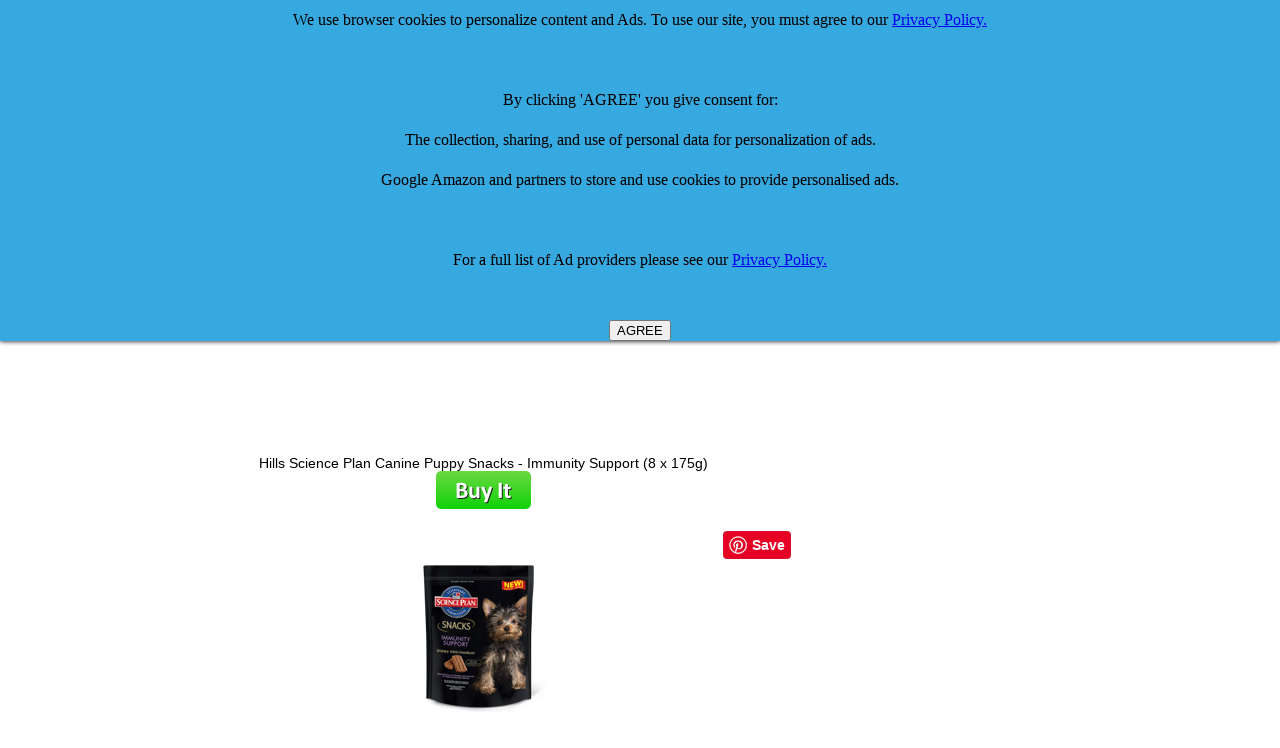

--- FILE ---
content_type: text/html
request_url: http://comparestoreprices.co.uk/Dog-Food/hills-pet-nutrition-hills-science-plan-canine-puppy-snacks-.asp
body_size: 5376
content:

<HTML><HEAD><TITLE>Hills Pet Nutrition Hills Science Plan Canine Puppy Snacks -  - review, compare prices, buy online</TITLE>
<META http-equiv=Content-Type content="text/html; charset=windows-1252">
<META http-equiv=Pragma content=no-cache>
<META http-equiv=Content-Language content=en-us>
<meta name="viewport" content="width=device-width">
<META name=Keywords content="Hills Pet Nutrition Hills Science Plan Canine Puppy Snacks -, , review, uk, Hills Pet Nutrition Hills Science Plan Canine Puppy Snacks - reviews, Hills Pet Nutrition Hills Science Plan Canine Puppy Snacks - , Hills Pet Nutrition Hills Science Plan Canine Puppy Snacks -, buy Hills Pet Nutrition Hills Science Plan Canine Puppy Snacks -">
<META name=Description content="Hills Pet Nutrition Hills Science Plan Canine Puppy Snacks - prices, review, price comparison and where to buy online at Compare Store Prices UK for cheap deals">
<link rel="alternate" type="application/rss+xml" title="CompareStorePrices Discounts and Special Offers Feed" href="http://www.comparestoreprices.co.uk/rss-vouchers.asp">
<link rel="alternate" type="application/rss+xml" title="CompareStorePrices News Feed" href="http://www.comparestoreprices.co.uk/rss.asp">
<meta name="robots" content="index,follow">
<LINK href="/default.css" type=Text/css rel=stylesheet>
<style><!-- a:{color:#000099} a:vlink{color:#663366} a:hover{color:red} --></style>
<STYLE TYPE="text/css">
H1 {font-family: arial,helvetica; font-size: 16px; color: black; display: inline}
H2 {font-family: arial,helvetica; font-size: 16px; color: black}
H3 {font-family: arial,helvetica; font-size: 16px; color: black; display: inline}
</STYLE>
<style type="text/css"> 
.butDisabled {background:#FFC;}
.butEnabled {background:#9CC;}
</style> 
<script type="text/javascript"> 
 
function termsAccepted()
 
{
                var tb = document.getElementById('accept');
                var subBut = document.getElementById('subButt');              
                if (tb.checked == true){
                                subBut.disabled = false;
                                subBut.setAttribute("class", "butEnabled");
                }
                else {
                                subBut.disabled = true;
                                subBut.setAttribute("class", "butDisabled");
                }
}
 
</script>
<script async src="//pagead2.googlesyndication.com/pagead/js/adsbygoogle.js"></script>
<script>
  (adsbygoogle = window.adsbygoogle || []).push({
    google_ad_client: "ca-pub-7888147995198212",
    enable_page_level_ads: true
  });
</script>
</HEAD>
<BODY bgColor=white leftmargin=0 topmargin=0 marginwidth=0 marginheight=0>
<script type="text/javascript"> 
 
function SetActive(selectedTab) 
{
	//alert(selectedTab);
	var currentClass = selectedTab.className;
	var ActiveClass = "active_" + currentClass;
	selectedTab.className = ActiveClass; 
	
	var tabs = document.getElementById("tabnav");
	var links = tabs.getElementsByTagName("a");	 		
	for (var i=0; i < links.length; i++) {	
	var Tclass = links[i].className;
	if (Tclass != ActiveClass)
		Tclass = Tclass.replace('active_', '');
	//alert(Tclass);
	links[i].className = Tclass;
	}
}
</script>

<table width=960>
<TR>
  <TD align=left valign=center>
<A href="http://www.CompareStorePrices.co.uk/">
<IMG alt="Compare Store Prices logo" 
  src="/images/new-logo.gif" width=220 border=0></A> 
  </TD>
  <TD align=right valign=top>
</td><td>

</td></tr></table>
<TABLE height=10 cellSpacing=0 cellPadding=3 width=960 border=0>
<TBODY><tr><td class=searchbox></FONT>
<table width=960><tr><td width=25% align=center></td><td align=center nowrap>
<form action="http://www.google.com" id="cse-search-box">
  <div>
    <input type="hidden" name="cx" value="partner-pub-7888147995198212:2097514880" />
    <input type="hidden" name="ie" value="UTF-8" />
    <input type="text" name="q" size="55" />
    <input type="submit" name="sa" value="Search" />
  </div>
</form>

<script type="text/javascript" src="http://www.google.com/coop/cse/brand?form=cse-search-box&amp;lang=en"></script>


</td>
<td width=25% align=center nowrap><!-- <font color=red>£££ </font><a href="http://www.comparestoreprices.co.uk/qanda-why-join.asp">Answer Questions - Earn Vouchers!</a></font>--></td>
</tr></table>
</center></td></tr></TBODY></TABLE>
<TABLE cellspacing=0 cellPadding=0 width="100%"><TBODY><TR vAlign=top>


<!--   #  in   clude virtual = "/includes/menudynamic.html"-->
<!-- </td> --> <TD vAlign=top>
<br><br>
<table width=960><tr><td valign=top align=center>
<h1><font size=+2>Hills Pet Nutrition Hills Science Plan Canine Puppy Snacks -</font></h1><br>


<script async src="//pagead2.googlesyndication.com/pagead/js/adsbygoogle.js"></script>
<!-- Details Page Responsive -->
<ins class="adsbygoogle"
     style="display:block"
     data-ad-client="ca-pub-7888147995198212"
     data-ad-slot="7294500088"
     data-ad-format="auto"></ins>
<script>
(adsbygoogle = window.adsbygoogle || []).push({});
</script>

<br>
Hills Science Plan Canine Puppy Snacks - Immunity Support (8 x 175g)<BR>

<!-- #  in clude virtual = "/includes/top-section-products.asp"-->

	<a href="http://www.amazon.co.uk/s/?_encoding=UTF8&camp=1634&creative=19450&field-keywords=Hills Pet Nutrition Hills Science Plan Canine Puppy Snacks -&linkCode=ur2&tag=csp-detail-buyit-button-21&url=search-alias%3Daps&linkId=Q7EHUMJKIFWIQYW7">
	<img src="/images/buyitbutton.png" alt="buy it button"></a>
	<br><br>
	

<!-- >>>> END OF BUY IT BUTTON <<<<< -->

<table width=960><tr><td align=center>
<table width=100%><tr><td align=center>

<!-- Facebook Like -->
<iframe src="http://www.facebook.com/plugins/like.php?href=http%3A%2F%2Fwww%2Ecomparestoreprices%2Eco%2Euk%2Fdog%2Dfood%2Fhills%2Dpet%2Dnutrition%2Dhills%2Dscience%2Dplan%2Dcanine%2Dpuppy%2Dsnacks%2D&amp;layout=standard&amp;show_faces=false&amp;width=250&amp;action=like&amp;colorscheme=light&amp;height=20" scrolling="no" frameborder="0" style="border:none; overflow:hidden; width:250px; height:20px;" allowTransparency="true"></iframe>
</td>
<td width=5></td>
<td nowrap>
<a href="//www.pinterest.com/pin/create/button/" data-pin-do="buttonBookmark"  data-pin-color="red" data-pin-height="28"><img src="//assets.pinterest.com/images/pidgets/pinit_fg_en_rect_red_28.png" /></a>
<script type="text/javascript" async src="//assets.pinterest.com/js/pinit.js"></script>




<td align=center valign=top nowrap>
<div id="navcontainer">

<ul id="navlist">

</ul></div>

</td></tr></table>

	    <a target="_blank" href="http://www.amazon.co.uk/s/?_encoding=UTF8&camp=1634&creative=19450&field-keywords=Hills Pet Nutrition Hills Science Plan Canine Puppy Snacks -&linkCode=ur2&tag=csp-detail-image-21&url=search-alias%3Daps&linkId=Q7EHUMJKIFWIQYW7">
 	   
<img src="/images/hi/hills-pet-nutrition-hills-science-plan-canine-puppy-snacks-.jpg" alt="Hills Pet Nutrition Hills Science Plan Canine Puppy Snacks -" OnError="this.src='/images/noimage.gif'">
</a>
</td>
<td valign=center>

<!--  #  inc lude virtual = "/includes/search123-for-detail-page.html"-->
</td></tr></table>
<table width=960><tr><td>
<table width=100%><tr><td>Hills Science Plan Canine Puppy Snacks - Immunity Support (8 x 175g)</td></tr>
</td></tr>
<tr><td>


<script charset="utf-8" type="text/javascript">
amzn_assoc_ad_type = "responsive_search_widget";
amzn_assoc_tracking_id = "csp-detail-21";
amzn_assoc_link_id = "HSXQZKDDPTGN6SPD";
amzn_assoc_marketplace = "amazon";
amzn_assoc_region = "GB";
amzn_assoc_placement = "";
amzn_assoc_search_type = "search_widget";
amzn_assoc_width = "auto";
amzn_assoc_height = "auto";
amzn_assoc_default_search_category = "";
amzn_assoc_default_search_key = "Hills Pet Nutrition Hills Science Plan Canine Puppy Snacks -";
amzn_assoc_theme = "light";
amzn_assoc_bg_color = "FFFFFF";
</script>
<script src="//z-eu.amazon-adsystem.com/widgets/q?ServiceVersion=20070822&Operation=GetScript&ID=OneJS&WS=1&MarketPlace=GB"></script>

</td></tr></table>

<!-- Copyright 2014 Advanced System Technologies Ltd. IF YOU CAN SEE THIS COMMENT AND YOU ARE NOT ON www.CompareStorePrices.co.uk THEN THIS INFORMATION HAS BEEN STOLEN FROM US. 
Please report this site to comparestore+report at googlemail.com (replace " at " with "@")
<a href="http://www.astuk.com">Home</a>
fs123 -->
</table>
<table width=100%><tr><td>
<A name=buy></A>
</table>
</td></tr>
<tr><td colspan=4>

</td></tr>
</TBODY></TABLE>
<br>

<table width=960><tr><td>


<script async src="//pagead2.googlesyndication.com/pagead/js/adsbygoogle.js"></script>
<!-- Detail Page Responsive 2 -->
<ins class="adsbygoogle"
     style="display:block"
     data-ad-client="ca-pub-7888147995198212"
     data-ad-slot="4523576480"
     data-ad-format="auto"></ins>
<script>
(adsbygoogle = window.adsbygoogle || []).push({});
</script>
</td></tr></table>


<script>
  (function(i,s,o,g,r,a,m){i['GoogleAnalyticsObject']=r;i[r]=i[r]||function(){
  (i[r].q=i[r].q||[]).push(arguments)},i[r].l=1*new Date();a=s.createElement(o),
  m=s.getElementsByTagName(o)[0];a.async=1;a.src=g;m.parentNode.insertBefore(a,m)
  })(window,document,'script','//www.google-analytics.com/analytics.js','ga');

  ga('create', 'UA-6711557-1', 'auto');
  ga('send', 'pageview');

</script>


</td></tr></table>
<table width=960><tr><td>
</a><CENTER>The CompareStorePrices.co.uk device is a registered trademark of Advanced System Technologies Limited.<BR>All other trademarks and devices are the property of their respective owners.</center>
</FONT></TR></TBODY></TABLE></A></TR></TBODY></TABLE>


<style>
#close-me {
    position: fixed;
    z-index: 99999;
    top: 0;
    left: 0;
    right: 0;
    background: #37A9E1;
    color: black;
    text-align: center;
    line-height: 2.5;
    overflow: hidden;
    box-shadow:         0 0 5px black;
}


</style>
<div id="close-me">
We use browser cookies to personalize content and Ads. To use our site, you must agree to our <a href=/privacy-policy.asp>Privacy Policy.</a>
<br><br>
By clicking 'AGREE' you give consent for:<br>
The collection, sharing, and use of personal data for personalization of ads.<br>
Google Amazon and partners to store and use cookies to provide personalised ads.<br>
<br>
For a full list of Ad providers please see our <a href=/privacy-policy.asp>Privacy Policy.</a>
<br><br>
</div>

<script>
function check_cookie_name(name) 
    {
      var match = document.cookie.match(new RegExp('(^| )' + name + '=([^;]+)'));
      if (match) {
        document.getElementById('close-me').innerHTML = 'You constented to allow cookies. <a href=/remove-consent.asp>CLICK HERE</a> to remove consent';
      }
      else{
           // console.log('--something went wrong---');
      }
   }
var button = document.createElement('button');
button.innerHTML = 'AGREE';
button.onclick = function() {
	document.cookie = "iconsent=1"	
  this.parentNode.style.display = 'none';
};
document.getElementById('close-me').appendChild(button);
let x = document.cookie;
let result = x.indexOf("consent");
check_cookie_name("iconsent")
</script>
</BODY></HTML>
</td></tr></table>


--- FILE ---
content_type: text/html; charset=utf-8
request_url: https://www.google.com/recaptcha/api2/aframe
body_size: 117
content:
<!DOCTYPE HTML><html><head><meta http-equiv="content-type" content="text/html; charset=UTF-8"></head><body><script nonce="7MDqiRJBeesEauIiR1V7Pw">/** Anti-fraud and anti-abuse applications only. See google.com/recaptcha */ try{var clients={'sodar':'https://pagead2.googlesyndication.com/pagead/sodar?'};window.addEventListener("message",function(a){try{if(a.source===window.parent){var b=JSON.parse(a.data);var c=clients[b['id']];if(c){var d=document.createElement('img');d.src=c+b['params']+'&rc='+(localStorage.getItem("rc::a")?sessionStorage.getItem("rc::b"):"");window.document.body.appendChild(d);sessionStorage.setItem("rc::e",parseInt(sessionStorage.getItem("rc::e")||0)+1);localStorage.setItem("rc::h",'1769020686294');}}}catch(b){}});window.parent.postMessage("_grecaptcha_ready", "*");}catch(b){}</script></body></html>